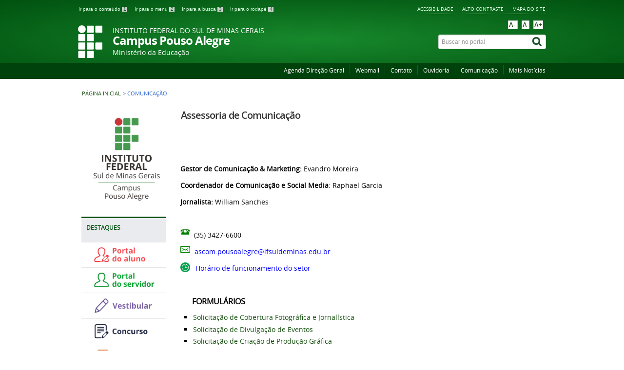

--- FILE ---
content_type: text/html; charset=utf-8
request_url: https://portal.poa.ifsuldeminas.edu.br/comunicacao
body_size: 10060
content:
<!DOCTYPE html PUBLIC "-//W3C//DTD XHTML 1.0 Transitional//EN" "http://www.w3.org/TR/xhtml1/DTD/xhtml1-transitional.dtd">
<!--[if lt IE 7]>      <html prefix="og: http://ogp.me/ns#" class="no-js lt-ie9 lt-ie8 lt-ie7" lang="pt-br" dir="ltr"> <![endif]-->
<!--[if IE 7]>         <html prefix="og: http://ogp.me/ns#" class="no-js lt-ie9 lt-ie8" lang="pt-br" dir="ltr"> <![endif]-->
<!--[if IE 8]>         <html prefix="og: http://ogp.me/ns#" class="no-js lt-ie9" lang="pt-br" dir="ltr"> <![endif]-->
<!--[if gt IE 8]><!--> <html prefix="og: http://ogp.me/ns#" class="no-js" lang="pt-br" dir="ltr"> <!--<![endif]-->
<head>
    <!--[if lt IE 9]>
    <script src="/templates/padraogoverno01/js/html5shiv.js"></script>
    <![endif]-->
    <link rel="stylesheet" href="/templates/padraogoverno01/bootstrap/css/bootstrap.min.css" type='text/css'/>
    <link rel="stylesheet" href="/templates/padraogoverno01/css/template-verde.css" type='text/css'/>
    		<link rel="stylesheet" href="/templates/padraogoverno01/css/icones-bmp-verde.css" type='text/css'/>
		    <link rel="stylesheet" href="/templates/padraogoverno01/font-awesome/css/font-awesome.min.css" type='text/css'/>
    <link rel="stylesheet" href="/templates/padraogoverno01/css/custom.css" type='text/css'/>
<link href="https://fonts.googleapis.com/css?family=Open+Sans:300,400,700" rel="stylesheet">	
     

    <!--[if lt IE 10]>
    <link rel="stylesheet" href="/templates/padraogoverno01/css/ie.css" />
    <![endif]-->
    <!--[if lt IE 9]>
    <link rel="stylesheet" href="/templates/padraogoverno01/css/ie8.css" />
    <![endif]-->
    <!--[if lt IE 8]>
    <link rel="stylesheet" href="/templates/padraogoverno01/css/ie7.css" />
    <link rel="stylesheet" href="/font-awesome/css/font-awesome-ie7.min.css" />
    <![endif]-->    
        <base href="https://portal.poa.ifsuldeminas.edu.br/comunicacao" />
	<meta http-equiv="content-type" content="text/html; charset=utf-8" />
	<meta name="author" content="Ascom Campus Pouso Alegre" />
	<meta name="description" content="O Instituto Federal de Educação, Ciência e Tecnologia do Sul de Minas é uma instituição que oferece educação superior, básica e profissional, de forma pluricurricular." />
	<title>Comunicação - IFSULDEMINAS - Campus Pouso Alegre</title>
	<link href="http://portal.poa.ifsuldeminas.edu.br/comunicacao" rel="canonical" />
	<link href="/templates/padraogoverno01/favicon.ico" rel="shortcut icon" type="image/vnd.microsoft.icon" />
	<link href="https://portal.poa.ifsuldeminas.edu.br/component/search/?Itemid=134&amp;format=opensearch" rel="search" title="Pesquisa IFSULDEMINAS - Campus Pouso Alegre" type="application/opensearchdescription+xml" />
	<link href="/components/com_k2/css/k2.css" rel="stylesheet" type="text/css" />
	<link href="/media/system/css/modal.css?d6b332cd7d7410be471bb8c8d4b93eea" rel="stylesheet" type="text/css" />
	<link href="/media/com_attachments/css/attachments_hide.css" rel="stylesheet" type="text/css" />
	<link href="/media/com_attachments/css/attachments_list.css" rel="stylesheet" type="text/css" />
	<link href="/media/jfontsize/css/jfontsize.css" rel="stylesheet" type="text/css" />
	<script type="application/json" class="joomla-script-options new">{"csrf.token":"a135a7680d18bc8f828f140136a92f8b","system.paths":{"root":"","base":""}}</script>
	<script src="/media/system/js/mootools-core.js?d6b332cd7d7410be471bb8c8d4b93eea" type="text/javascript"></script>
	<script src="/media/system/js/core.js?d6b332cd7d7410be471bb8c8d4b93eea" type="text/javascript"></script>
	<script src="/media/jui/js/jquery.min.js?d6b332cd7d7410be471bb8c8d4b93eea" type="text/javascript"></script>
	<script src="/media/jui/js/jquery-noconflict.js?d6b332cd7d7410be471bb8c8d4b93eea" type="text/javascript"></script>
	<script src="/media/jui/js/jquery-migrate.min.js?d6b332cd7d7410be471bb8c8d4b93eea" type="text/javascript"></script>
	<script src="/components/com_k2/js/k2.js?v2.6.7&amp;sitepath=/" type="text/javascript"></script>
	<script src="/media/system/js/mootools-more.js?d6b332cd7d7410be471bb8c8d4b93eea" type="text/javascript"></script>
	<script src="/media/system/js/modal.js?d6b332cd7d7410be471bb8c8d4b93eea" type="text/javascript"></script>
	<script src="/media/com_attachments/js/attachments_refresh.js" type="text/javascript"></script>
	<script src="/media/jui/js/bootstrap.min.js?d6b332cd7d7410be471bb8c8d4b93eea" type="text/javascript"></script>
	<script src="/media/jfontsize/js/jquery.jfontsize-1.0.min.js" type="text/javascript"></script>
	<script type="text/javascript">

		jQuery(function($) {
			SqueezeBox.initialize({});
			initSqueezeBox();
			$(document).on('subform-row-add', initSqueezeBox);

			function initSqueezeBox(event, container)
			{
				SqueezeBox.assign($(container || document).find('a.modal').get(), {
					parse: 'rel'
				});
			}
		});

		window.jModalClose = function () {
			SqueezeBox.close();
		};

		// Add extra modal close functionality for tinyMCE-based editors
		document.onreadystatechange = function () {
			if (document.readyState == 'interactive' && typeof tinyMCE != 'undefined' && tinyMCE)
			{
				if (typeof window.jModalClose_no_tinyMCE === 'undefined')
				{
					window.jModalClose_no_tinyMCE = typeof(jModalClose) == 'function'  ?  jModalClose  :  false;

					jModalClose = function () {
						if (window.jModalClose_no_tinyMCE) window.jModalClose_no_tinyMCE.apply(this, arguments);
						tinyMCE.activeEditor.windowManager.close();
					};
				}

				if (typeof window.SqueezeBoxClose_no_tinyMCE === 'undefined')
				{
					if (typeof(SqueezeBox) == 'undefined')  SqueezeBox = {};
					window.SqueezeBoxClose_no_tinyMCE = typeof(SqueezeBox.close) == 'function'  ?  SqueezeBox.close  :  false;

					SqueezeBox.close = function () {
						if (window.SqueezeBoxClose_no_tinyMCE)  window.SqueezeBoxClose_no_tinyMCE.apply(this, arguments);
						tinyMCE.activeEditor.windowManager.close();
					};
				}
			}
		};
		

/*===  EASY GOOGLE ANALYTICS : START TRACKING CODE  ===*/
	(function(i,s,o,g,r,a,m){i['GoogleAnalyticsObject']=r;i[r]=i[r]||function(){
	(i[r].q=i[r].q||[]).push(arguments)},i[r].l=1*new Date();a=s.createElement(o),
	m=s.getElementsByTagName(o)[0];a.async=1;a.src=g;m.parentNode.insertBefore(a,m)
	})(window,document,'script','//www.google-analytics.com/analytics.js','ga');
	ga('create', 'UA-90422784-1', 'portal.ifsuldeminas.edu.br');
	ga('send', 'pageview');
/*===  EASY GOOGLE ANALYTICS : END TRACKING CODE  ===*/

	</script>
	<script type="text/javascript">
	(function ($) {
		$().ready(function () {
			 $('body, a').jfontsize({
			     btnMinusClasseId: '#jfontsize-minus',
			     btnDefaultClasseId: '#jfontsize-default',
			     btnPlusClasseId: '#jfontsize-plus',
			     btnMinusMaxHits: 10,
			     btnPlusMaxHits: 10,
			     sizeChange: 1
			 });
		});
	})(jQuery)
</script>

    <meta content="width=device-width, initial-scale=1.0" name="viewport">
        		<link href='https://portal.poa.ifsuldeminas.edu.br/templates/padraogoverno01/css/fontes.css'  rel='stylesheet' type='text/css'>
			<script src="/media/jui/js/acoes-portal.js" type="text/javascript"></script>
        
  	</script>
</head>
<body >
    <a class="hide" id="topo" href="#accessibility">Ir direto para menu de acessibilidade.</a>
    <noscript>
      <div class="error minor-font">
        Seu navegador de internet está sem suporte à JavaScript. Por esse motivo algumas funcionalidades do site podem não estar acessíveis.
      </div>
    </noscript>
    <!--[if lt IE 7]><center><strong>Atenção, a versão de seu navegador não é compatível com este sítio. Atualize seu navegador.</strong></center><![endif]-->
    
    <div class="layout">
        <header>
            <div class="container">
                <div class="row-fluid accessibility-language-actions-container">
                    <div class="span6 accessibility-container">
                        <ul id="accessibility">
                            <li>
                                <a accesskey="1" href="#content" id="link-conteudo">
                                    Ir para o conte&uacute;do
                                    <span>1</span>
                                </a>
                            </li>
                            <li>
                                <a accesskey="2" href="#navigation" id="link-navegacao">
                                    Ir para o menu
                                    <span>2</span>
                                </a>
                            </li>
                            <li>
                                <a accesskey="3" href="#portal-searchbox" id="link-buscar">
                                    Ir para a busca
                                    <span>3</span>
                                </a>
                            </li>
                            <li>
                                <a accesskey="4" href="#footer" id="link-rodape">
                                    Ir para o rodap&eacute;
                                    <span>4</span>
                                </a>
                            </li>
                        </ul>
                    </div>
                    <!-- fim div.span6 -->
                    <div class="span6 language-and-actions-container">
                        		<h2 class="hide">Opções de acessibilidade</h2>
		
<ul class="pull-right" id="portal-siteactions">
<li class="item-140"><a href="/acessibilidade" accesskey="5" >Acessibilidade</a></li><li class="item-141 toggle-contraste"><a class="toggle-contraste" href="#"  accesskey="6" >Alto contraste</a></li><li class="item-753"><a href="/mapa-do-site-testes" accesskey="7" >Mapa do Site</a></li></ul>
	
                    </div>
                    <!-- fim div.span6 -->
                </div>
                <!-- fim .row-fluid -->
                <div class="row-fluid">
                    <div id="logo" class="span8 small">
                        <a class="span10 small" href="https://portal.poa.ifsuldeminas.edu.br/" title="Campus Pouso Alegre">
                            <span class="portal-title-1">INSTITUTO FEDERAL DO SUL DE MINAS GERAIS</span>
                            <h1 class="portal-title corto">Campus Pouso Alegre</h1>
                            <span class="portal-description">Ministério da Educação</span>
                        </a>
                    </div>
                    <!-- fim .span8 -->
                    <div class="span4">
                        	<div id="" class="row">
    	<h2 class="hidden">jFontSize</h2>
    	
<div class="jfontsize">
    <ul class="pull-right">
 

    </ul>
    <li class="jfontsize-button">
        <a  id="jfontsize-minus"   title="Diminuir o tamanho da fonte">A-</a>
    </li>
    <li>
        &nbsp;
    </li>
    <li class="jfontsize-button">
        <a  id="jfontsize-default" title="Restaurar o tamanho original da fonte">A</a>
    </li>
      <li>
        &nbsp;
    </li>
    <li class="jfontsize-button">
        <a  id="jfontsize-plus" title="Aumentar o tamanho da fonte">A+</a>
    </li>
    
</div>



<!--<a class="jfontsize-button" id="jfontsize-minus"  title="Diminuir o tamanho da fonte">A-</a>
    <a class="jfontsize-button" id="jfontsize-default" title="Restaurar o tamanho original da fonte">A</a>
    <a class="jfontsize-button" id="jfontsize-plus" title="Aumentar o tamanho da fonte">A+</a>-->    </div>
		<div id="portal-searchbox" class="row">
    	<h2 class="hidden">Buscar no portal</h2>
    	<form action="/comunicacao" method="post" class="pull-right">
 	<fieldset>
        <legend class="hide">Busca</legend>
        <h2 class="hidden">Buscar no portal</h2>
        <div class="input-append">
        	<label for="portal-searchbox-field" class="hide">Busca: </label>
        	<input type="text" id="portal-searchbox-field" class="searchField" placeholder="Buscar no portal" title="Buscar no portal" name="searchword">       
            <button type="submit" class="btn searchButton"><span class="hide">Buscar</span><i class="icon-search"></i></button>
		</div>
		<input type="hidden" name="task" value="search" />
		<input type="hidden" name="option" value="com_search" />
		<input type="hidden" name="Itemid" value="134" />
	</fieldset>
</form>
    </div>
	
                    </div>
                    <!-- fim .span4 -->
                </div>
                <!-- fim .row-fluid -->
            </div>
            <!-- fim div.container -->
            <div class="sobre">
                <div class="container">
                    	<nav class="menu-servicos pull-right">
        <h2 class="hide">Serviços</h2>
        
<ul>
<li class="item-986"><a href="/agenda" >Agenda Direção Geral</a></li><li class="item-131"><a href="https://accounts.google.com/AccountChooser?hd=ifsuldeminas.edu.br&amp;continue=https%3A%2F%2Fmail.google.com%2Fmail%2F&amp;osid=1&amp;service=mail&amp;ss=1&amp;ltmpl=default" >Webmail</a></li><li class="item-132"><a href="/contato" >Contato</a></li><li class="item-135"><a href="https://www.ifsuldeminas.edu.br/ouvidoria" >Ouvidoria</a></li><li class="item-134 current active"><a href="/comunicacao" >Comunicação</a></li><li class="item-442"><a href="https://portal.poa.ifsuldeminas.edu.br/index.php?option=com_content&amp;view=category&amp;id=188&amp;Itemid=121" >Mais Notícias</a></li></ul>
<span class="hide">Fim do menu de serviços</span>
    </nav>
	
                </div>
                <!-- .container -->
            </div>
            <!-- fim .sobre -->
        </header>
        <main>
            <div class="container">
                	<div class="row-fluid">
		<section>
						
<div class="rastro-navegacao row-flutuante">
<a href="/" class="pathway">Página inicial</a> <span class="separator"> &gt; </span> <span>Comunicação</span></div>
		</section>
	</div>
	
                <div class="row-fluid">
                                        <div id="navigation" class="span3">
                        <a href="#" class="visible-phone visible-tablet mainmenu-toggle btn"><i class="icon-list"></i>&nbsp;Menu</a>
                        <section id="navigation-section">
                            <span class="hide">Início do menu principal</span>
                            <ul class="menu">
<li class="item-807 active"><a href="https://portal.poa.ifsuldeminas.edu.br" ><img src="/images/Logo/Logo_IF.jpg" alt="logo" /></a></li></ul>
	<nav class=" span10">
		<h2 >Destaques <i class="icon-chevron-up visible-phone visible-tablet pull-right"></i></h2><!-- visible-phone visible-tablet -->
		<ul class="menuspan10">
<li class="item-736 active"><a href="/portal-do-aluno" title="Portal do Aluno"><img src="/images/imagens_menu/destaques/01_botao-destaque-Portal-do-aluno.png" alt="Portal do Aluno" /></a></li><li class="item-737 active"><a href="/portal-do-servidor" title="Portal do Servidor"><img src="/images/imagens_menu/destaques/02_botao-destaque-Portal-do-servidor.png" alt="Portal do Servidor" /></a></li><li class="item-546 active"><a href="https://vestibular.ifsuldeminas.edu.br/" title="Abre página externa sobre o Vestibular da instituição "><img src="/images/imagens_menu/destaques/03_botao-destaque-vestibular.png" alt="Vestibular" /></a></li><li class="item-548 active"><a href="https://portal.ifsuldeminas.edu.br/index.php/concursos-menu-destaque" title="Abre página externa sobre concursos e processos seletivos do IFSULDEMINAS"><img src="/images/imagens_menu/destaques/04_botao-destaque-concurso.png" alt="Concursos" /></a></li><li class="item-589 active"><a href="/editais" title="Acesse os editais publicados pelo Campus Pouso Alegre do IFSULDEMINAS"><img src="/images/imagens_menu/destaques/05_botao-destaque-editais.png" alt="Editais" /></a></li><li class="item-901 active"><a href="https://portal.ifsuldeminas.edu.br/index.php/institucional-geral/3995-tpc" title="Abre página sobre Transparência"><img src="/images/imagens_menu/destaques/09_botao-destaque-prestacao-de-contas.png" alt="Transparencia" /></a></li></ul>
	</nav>
		<nav class=" span10">
		<h2 >Cursos <i class="icon-chevron-up visible-phone visible-tablet pull-right"></i></h2><!-- visible-phone visible-tablet -->
		
<ul>
<li class="item-987 parent"><a href="https://portal.poa.ifsuldeminas.edu.br/home-eja-ept" >EJA - EPT</a></li><li class="item-155"><a href="/como-ingressar" title="Como ingressar no IFSULDEMINAS." >Como Ingressar</a></li><li class="item-916"><a href="https://portal.ifsuldeminas.edu.br/index.php/o-que-e-acao-afirmativa" title="Como ingressar no IFSULDEMINAS." >Ações afirmativas</a></li><li class="item-107 parent"><a href="/tecnicos" title="Cursos técnicos" >Técnicos</a></li><li class="item-469 parent"><a href="/graduacao" title="Cursos de graduação." >Graduação </a></li><li class="item-153 parent"><a href="/pos-graduacao" title="Cursos de pós-graduação." >Especialização</a></li><li class="item-923 parent"><a href="/ensino-a-distancia" title="Cursos na modalidade a distância." >Ensino à Distância</a></li><li class="item-1067 parent"><a href="/fic" >FIC</a></li></ul>
	</nav>
		<nav class=" span10 opened">
		<h2 >Campus <i class="icon-chevron-up visible-phone visible-tablet pull-right"></i></h2><!-- visible-phone visible-tablet -->
		
<ul>
<li class="item-762"><a href="https://www.ifsuldeminas.edu.br/index.php/o-instituto" >O IFSULDEMINAS</a></li><li class="item-750"><a href="/sobre-o-campus" >Sobre o Campus</a></li><li class="item-745"><a href="/localizacao" title="Localização do Campus" >Localização</a></li><li class="item-748 parent"><a href="/servidores-contato" title="Servidores do campus" >Servidores</a></li><li class="item-757"><a href="/napne2" >NAPNE</a></li><li class="item-763"><a href="/marca-oficial" >Marca oficial</a></li><li class="item-766"><a href="/orgaos-colegiados" >Colegiados/Comissões</a></li><li class="item-808"><a href="/horario-dos-setores" >Horários Setores</a></li></ul>
	</nav>
		<nav class=" span10 opened">
		<h2 >Diretorias <i class="icon-chevron-up visible-phone visible-tablet pull-right"></i></h2><!-- visible-phone visible-tablet -->
		
<ul>
<li class="item-747 parent"><a href="/diretoria-geral" title="Direção do campus" >Geral</a></li><li class="item-845 parent"><a href="/dap" >Administração e Planejamento</a></li><li class="item-922 parent"><a href="/diret-de" >Desenvolvimento Educacional</a></li></ul>
	</nav>
		<nav class=" span10">
		<h2 >IFSULDEMINAS <i class="icon-chevron-up visible-phone visible-tablet pull-right"></i></h2><!-- visible-phone visible-tablet -->
		<ul class="menuspan10">
<li class="item-779 active"><a href="https://portal.ifsuldeminas.edu.br/index.php" >Reitoria </a></li><li class="item-573 active"><a href="http://cdm.ifsuldeminas.edu.br/" title="Abre a página do Campus Avançado Carmo de Minas">Carmo de Minas</a></li><li class="item-569 active"><a href="http://ifs.ifsuldeminas.edu.br/" title="Abre a página do Campus Inconfidentes">Inconfidentes</a></li><li class="item-568 active"><a href="https://portal.mch.ifsuldeminas.edu.br/" title="Abre a página do Campus Machado">Machado</a></li><li class="item-567 active"><a href="http://www.muz.ifsuldeminas.edu.br/" title="Abre a página do Campus Muzambinho">Muzambinho</a></li><li class="item-571 active"><a href="https://portal.pas.ifsuldeminas.edu.br/" title="Abre a página do Campus Passos">Passos</a></li><li class="item-572 active"><a href="https://portal.pcs.ifsuldeminas.edu.br/" title="Abre a página do Campus Poços de Caldas">Poços de Caldas</a></li><li class="item-570 active"><a href="https://portal.tco.ifsuldeminas.edu.br/" title="Abre a página do Campus Três Corações">Três Corações</a></li></ul>
	</nav>
		<nav class=" span10">
		<h2 >Acesso à Informação <i class="icon-chevron-up visible-phone visible-tablet pull-right"></i></h2><!-- visible-phone visible-tablet -->
		
<ul>
<li class="item-1041"><a href="/naf" >NAF</a></li><li class="item-914"><a href="/atos-normativos" >Atos Normativos</a></li><li class="item-112"><a href="/institucional" >Institucional</a></li><li class="item-653"><a href="https://portal.ifsuldeminas.edu.br/index.php/acoeseprogramas2" >Ações e programas</a></li><li class="item-113"><a href="/participao-social" >Participação Social</a></li><li class="item-114"><a href="https://portal.ifsuldeminas.edu.br/index.php/acoes-e-programas" >Auditorias</a></li><li class="item-115"><a href="/convenios-e-transferencias" >Convênios e transferências</a></li><li class="item-116"><a href="/receitas-e-despesas" >Receitas e Despesas</a></li><li class="item-117"><a href="/licitacoes-e-contratos" >Licitações e contratos</a></li><li class="item-118"><a href="/servidores" >Servidores</a></li><li class="item-119"><a href="https://www.ifsuldeminas.edu.br/index.php/informacoes-classificadas" >Informações classificadas</a></li><li class="item-120"><a href="https://www.ifsuldeminas.edu.br/index.php/servico-de-informacao-ao-cidadao-sic" >Serviço de Informação ao Cidadão (SIC)</a></li><li class="item-888"><a href="https://portal.ifsuldeminas.edu.br/index.php/perguntas-frequentes" >Perguntas Frequentes</a></li><li class="item-857"><a href="https://portal.ifsuldeminas.edu.br/index.php/dados-abertos" >Dados Abertos</a></li><li class="item-854"><a href="https://portal.ifsuldeminas.edu.br/index.php/corregedoria" >Corregedoria</a></li><li class="item-855"><a href="https://portal.ifsuldeminas.edu.br/index.php/fundacoes-de-apoio" title="Fundações de Apoio" >Fundações de Apoio</a></li><li class="item-889"><a href="https://portal.ifsuldeminas.edu.br/index.php/historico-dos-pdis" title="Fundações de Apoio" >Plano de Desenvolvimento Institucional (PDI)</a></li><li class="item-856"><a href="/terceirizados" >Terceirizados</a></li><li class="item-691"><a href="https://www.ifsuldeminas.edu.br/index.php/gestao-de-imoveis" >Gestão de Imóveis</a></li><li class="item-713"><a href="https://www.ifsuldeminas.edu.br/index.php/carta-de-servico-ao-cidadao" >Carta de Serviço ao Cidadão</a></li><li class="item-913"><a href="https://portal.poa.ifsuldeminas.edu.br/portal-do-aluno?view=article&amp;id=1615" >Portarias</a></li></ul>
	</nav>
		<nav class="cursos span10">
		<h2 >Portal Antigo <i class="icon-chevron-up visible-phone visible-tablet pull-right"></i></h2><!-- visible-phone visible-tablet -->
		
<ul>
<li class="item-468"><a href="http://memoria.poa.ifsuldeminas.edu.br/" title="Abre outra página para acesso ao portal antigo do Instituto Federal do Sul de Minas." >Acesse</a></li></ul>
	</nav>
	
                            <span class="hide">Fim do menu principal</span>
                        </section>
                    </div>
                    <!-- fim #navigation.span3 -->
                                        <div id="content" class="span9 internas">
                        <section id="content-section">
                            <span class="hide">Início do conteúdo da página</span>

                            
                            
                                
                                                                <div class="row-fluid">
                                                                            <div class="item-page">


	<h1 class="documentFirstHeading">
			<a href="/comunicacao">
		Assessoria de Comunicação</a>
		</h1>




<div class="content-header-options-1 row-fluid">
	<div class="documentByLine span7">
				
			

			

			
		
		
		
	</div>
		
</div>
<!-- fim .content-header-options-1 -->



	
		<p><strong>Gestor de Comunica&ccedil;&atilde;o &amp; Marketing:</strong> Evandro Moreira</p>
<p><strong>Coordenador de Comunica&ccedil;&atilde;o e Social Media</strong>: Raphael Garcia</p>
<p><strong>Jornalista:</strong> William Sanches</p>
<p>&nbsp;</p>
<p><img src="/images/2021/OUTUBRO/20/telefone.png" alt="telefone" width="20" height="12" style="float: left;" />&nbsp; (35) 3427-6600</p>
<p><img src="/images/2021/OUTUBRO/20/Email-groen.png" alt="Email groen" width="20" height="14" style="float: left;" /></p>
<p>&nbsp;&nbsp;<span id="cloak5afb18bf63ea9f4e6d7376bf0b476517">Este endereço de email está sendo protegido de spambots. Você precisa do JavaScript ativado para vê-lo.</span><script type='text/javascript'>
				document.getElementById('cloak5afb18bf63ea9f4e6d7376bf0b476517').innerHTML = '';
				var prefix = '&#109;a' + 'i&#108;' + '&#116;o';
				var path = 'hr' + 'ef' + '=';
				var addy5afb18bf63ea9f4e6d7376bf0b476517 = '&#97;sc&#111;m.p&#111;&#117;s&#111;&#97;l&#101;gr&#101;' + '&#64;';
				addy5afb18bf63ea9f4e6d7376bf0b476517 = addy5afb18bf63ea9f4e6d7376bf0b476517 + '&#105;fs&#117;ld&#101;m&#105;n&#97;s' + '&#46;' + '&#101;d&#117;' + '&#46;' + 'br';
				var addy_text5afb18bf63ea9f4e6d7376bf0b476517 = '&#97;sc&#111;m.p&#111;&#117;s&#111;&#97;l&#101;gr&#101;' + '&#64;' + '&#105;fs&#117;ld&#101;m&#105;n&#97;s' + '&#46;' + '&#101;d&#117;' + '&#46;' + 'br';document.getElementById('cloak5afb18bf63ea9f4e6d7376bf0b476517').innerHTML += '<a ' + path + '\'' + prefix + ':' + addy5afb18bf63ea9f4e6d7376bf0b476517 + '\'>'+addy_text5afb18bf63ea9f4e6d7376bf0b476517+'<\/a>';
		</script><a href="mailto:ascom.pousoalegre@ifsuldeminas.edu.br"></a></p>
<p><a href="https://docs.google.com/spreadsheets/d/1exLwX1BwMNXCK4M1kr-BTfDtXABRbqm_jQ03aTHrvCA/edit#gid=96360757"><img src="/images/2021/OUTUBRO/20/relogio.jpg" alt="relogio" width="20" height="20" style="float: left;" /></a>&nbsp;&nbsp;<a href="https://docs.google.com/spreadsheets/d/1lsaA5Oc731NjQjtVPnUtarmSjU6xB15ztON6vRvgGXY/edit#gid=96360757">Hor&aacute;rio de funcionamento do setor</a></p>
<p>&nbsp;</p>
<p><strong><span style="font-size: 12pt;">&nbsp; &nbsp; &nbsp; FORMUL&Aacute;RIOS</span></strong></p>
<ul style="list-style-type: square;">
<li><a href="https://docs.google.com/forms/d/e/1FAIpQLSczjZNikixppA2UskVmAM_74r8R9O-DOC2snEtQF8isa2DQMQ/viewform">Solicita&ccedil;&atilde;o de Cobertura Fotogr&aacute;fica e Jornal&iacute;stica</a></li>
<li><a href="https://docs.google.com/forms/d/e/1FAIpQLSdhZAD4rJuk5nusSQA3DYA1BMQT6l6DCk19286BaB0xswQbow/viewform">Solicita&ccedil;&atilde;o de Divulga&ccedil;&atilde;o de Eventos</a></li>
<li><a href="https://docs.google.com/forms/d/e/1FAIpQLSfulfF0kqgPz-xEXTkEBbqTkmj1BgDcTNe30sbZbW8xKYE_fA/viewform">Solicita&ccedil;&atilde;o de Cria&ccedil;&atilde;o de Produ&ccedil;&atilde;o Gr&aacute;fica</a></li>
<li><a href="https://docs.google.com/forms/d/13x6h-dZkcARsTroo2rB9lbMeg0aSm_DQlRjZnnF6q54/edit?ts=57e11e3f">Formul&aacute;rio de Sugest&atilde;o de Mat&eacute;rias</a></li>
<li><a href="/images/2020/Agosto/28/termo_autorizacao2015_3.pdf">Termo de Autoriza&ccedil;&atilde;o do uso de imagem</a></li>
<li><a href="/images/2021/MAR&Ccedil;O/08/Termo_de_Autoriza&ccedil;&atilde;o_de_uso_de_imagem_Formatura.pdf">Termo de Autoriza&ccedil;&atilde;o de uso de imagem em Formaturas</a></li>
</ul>
<p>&nbsp;</p>
<p><strong><span style="font-size: 12pt;">&nbsp; &nbsp; &nbsp; &nbsp;V&Iacute;DEO INSTITUCIONAL</span></strong></p>
<ul style="list-style-type: square;">
<li><a href="https://youtu.be/WkmiNz1Hl5M">V&iacute;deo Institucional - vers&atilde;o estendida - 9min</a></li>
<li><a href="https://youtu.be/jOjK219aiUg">V&iacute;deo Institucional - vers&atilde;o reduzida - 5min</a></li>
<li><a href="https://youtu.be/pZhu7XO-u3M">V&iacute;deo Institucional - vers&atilde;o reduzida com legendas em Espanhol</a></li>
</ul>
<p>&nbsp;</p>
<p><strong><span style="font-size: 12pt;">&nbsp; &nbsp; &nbsp; PORTARIAS</span></strong></p>
<ul style="list-style-type: disc;">
<li><a href="/images/2020/Agosto/17/PORTARIA_996_2020_-_GAB_RET_IFSULDEMINAS_-_Manual_de_Programa&ccedil;&atilde;o_Visual.pdf">PORTARIA N&ordm; 996 DE 15 DE JULHO DE 2020 - Manual de Programa&ccedil;&atilde;o Visual</a></li>
<li><a href="/images/2020/Agosto/17/PORTARIA_1000_2020_-_GAB_RET_IFSULDEMINAS_-_Manual_de_Jornalismo.pdf">PORTARIA N&ordm; 1000 DE 15 DE JULHO DE 2020 - Manual de Jornalismo&nbsp;</a></li>
<li><a href="/images/2020/Agosto/17/PORTARIA_1153_2020_-_GAB_RET_IFSULDEMINAS_1.pdf">PORTARIA N&ordm; 1153 DE 14 DEAGOSTO DE 2020 - Manual de Produ&ccedil;&atilde;o Audiovisual</a></li>
</ul>
<p>&nbsp;</p>
<p><span style="font-size: 12pt;"><strong>V&Iacute;DEO INSTITUCIONAL DO IFSULDEMINAS</strong></span></p>
<p><a href="https://www.youtube.com/watch?v=WkmiNz1Hl5M"><img src="/images/2020/Agosto/28/banner-750x195.png" alt="banner 750x195" width="400" height="104" /></a></p>
<p>&nbsp;</p>
<p><strong><span style="font-size: 12pt;">MANUAIS E MARCA</span></strong></p>
<p><a href="/images/2022/Mar&ccedil;o/25/manual_1.pdf"><img src="/images/2020/Agosto/17/uso_da_marca.png" alt="uso da marca" width="400" height="62" /></a></p>
<p><a href="/images/2020/Agosto/17/oficio_circular72campus-campi.pdf"><img src="/images/2020/Agosto/17/Grafia.png" alt="Grafia" width="400" height="63" /></a></p>
<p><a href="/images/2020/Agosto/17/manual-de-jornalismo_1.pdf"><img src="/images/2020/Agosto/17/jornalismo.png" alt="jornalismo" width="400" height="63" /></a></p>
<p><a href="/images/2020/Agosto/17/guiaeventos_cerimonial_redefederal.pdf"><img src="/images/2020/Agosto/17/guia_de_eventos.png" alt="guia de eventos" width="400" height="63" /></a></p>
<p><a href="/images/2020/Agosto/17/normas_formaturas.pdf"><img src="/images/2020/Agosto/17/Cola&ccedil;ao_de_grau.png" alt="Cola&ccedil;ao de grau" width="400" height="64" /></a></p>
<p><a href="/images/2020/Agosto/17/manual-de-programacao-final_1.pdf"><img src="/images/2020/Agosto/17/Programa&ccedil;&atilde;o_visual.png" alt="Programa&ccedil;&atilde;o visual" width="400" height="63" /></a>&nbsp;</p>
<p><a href="/images/2020/Agosto/17/manual-de-producao-audiovisual.final.pdf"><img src="/images/2020/Agosto/17/audiovisual.png" alt="audiovisual" width="400" height="63" /></a></p> <div class="attachmentsContainer">

<div class="attachmentsList" id="attachmentsList_com_content_default_1573"></div>

</div>
	
</div>
<div class="below-content">
		<div class="line">
		registrado em:
			<span><a class="link-categoria" rel="tag" href="/noticias-nao-publicadas">O Campus</a></span>	</div>
		
	
	
</div>
                                                                    </div>
                                
                                
                            
 				  <div id="espaco_inferior" class="row-fluid module">

                                                                                                

                                            </div>

                            <span class="hide">Fim do conteúdo da página</span>
                        </section>
                    </div>
                    <!-- fim #content.span9 -->
                </div>
                <!-- fim .row-fluid -->
            </div>
            <!-- fim .container -->
        </main>
        <footer>
            <div class="footer-atalhos">
                <div class="container">
                    <div class="pull-right voltar-ao-topo"><a href="#portal-siteactions"><i class="icon-chevron-up"></i>&nbsp;Voltar para o topo</a></div>
                </div>
            </div>
            <div class="container container-menus">
                <div id="footer" class="row footer-menus">
                      <!-- Ajuste para QrCode -->
<div class="span3">
<nav class="row cursos nav">
<h2>Consulte o cadastro do IFSULDEMINAS no e-MEC</h2>
<ul>
<li class="item-140">
<a href="#">
<img src="/images/banner_qrcode/qrcode_rodape.png" alt="e-MEC">
</a>
</li>
</ul>
</nav>
</div>
<!-- FIM Ajuste para QrCode -->
                    <span class="hide">Início da navegação de rodapé</span>
                    	
		<div class="span3">		
			<nav class="row cursos nav">
				 			
				<h2>Acessibilidade</h2>
								
<ul>
<li class="item-140"><a href="/acessibilidade" >Acessibilidade</a></li><li class="item-141"><a href="#" class="toggle-contraste">Alto contraste</a></li><li class="item-753"><a href="/mapa-do-site-testes" >Mapa do Site</a></li></ul>
			</nav>					
		</div>
	
		
		<div class="span3">		
			<nav class="row  nav">
				 			
				<h2>Campus</h2>
								
<ul>
<li class="item-762"><a href="https://www.ifsuldeminas.edu.br/index.php/o-instituto" >O IFSULDEMINAS</a></li><li class="item-750"><a href="/sobre-o-campus" >Sobre o Campus</a></li><li class="item-745"><a href="/localizacao" title="Localização do Campus">Localização</a></li><li class="item-748 parent"><a href="/servidores-contato" title="Servidores do campus">Servidores</a></li><li class="item-757"><a href="/napne2" >NAPNE</a></li><li class="item-763"><a href="/marca-oficial" >Marca oficial</a></li><li class="item-766"><a href="/orgaos-colegiados" >Colegiados/Comissões</a></li><li class="item-808"><a href="/horario-dos-setores" >Horários Setores</a></li></ul>
			</nav>					
		</div>
	
		
		<div class="span3">		
			<nav class="row  nav">
				 			
				<h2>Cursos</h2>
								
<ul>
<li class="item-987 deeper parent"><a href="https://portal.poa.ifsuldeminas.edu.br/home-eja-ept" >EJA - EPT</a><ul><li class="item-988"><a href="/cursos-fic/programa-eja-integrada-a-ept" >Programa EJA Integrada à EPT</a></li></ul></li><li class="item-155"><a href="/como-ingressar" title="Como ingressar no IFSULDEMINAS.">Como Ingressar</a></li><li class="item-916"><a href="https://portal.ifsuldeminas.edu.br/index.php/o-que-e-acao-afirmativa" title="Como ingressar no IFSULDEMINAS.">Ações afirmativas</a></li><li class="item-107 deeper parent"><a href="/tecnicos" title="Cursos técnicos">Técnicos</a><ul><li class="item-810 deeper parent"><a href="/tecnicos/tecnicos-integrado" >Integrados ao Ensino Médio</a><ul><li class="item-812"><a href="/tecnicos/tecnicos-integrado/administracao" >Administração</a></li><li class="item-813"><a href="/tecnicos/tecnicos-integrado/edificacoes" >Edificações</a></li><li class="item-814"><a href="/tecnicos/tecnicos-integrado/informatica" >Informática</a></li><li class="item-946"><a href="/tecnicos/tecnicos-integrado/informatica-2" >Química</a></li></ul></li><li class="item-811 deeper parent"><a href="/tecnicos/tecnicos-subsequente" >Subsequentes / Concomitantes</a><ul><li class="item-815"><a href="/tecnicos/tecnicos-subsequente/administracao-subsequente" >Administração</a></li><li class="item-912"><a href="/tecnicos/tecnicos-subsequente/design-de-interiores" >Design de Interiores</a></li><li class="item-1033"><a href="https://portal.poa.ifsuldeminas.edu.br/ensino-a-distancia/tecnicos-ead/logistica" >Logística</a></li><li class="item-816"><a href="/tecnicos/tecnicos-subsequente/edificacoes-subsequente" >Planejamento e Controle da Produção </a></li><li class="item-825"><a href="/tecnicos/tecnicos-subsequente/informatica-para-internet" >Qualidade</a></li><li class="item-817"><a href="/tecnicos/tecnicos-subsequente/edificacoes-quimica" >Química</a></li><li class="item-1035"><a href="/tecnicos/tecnicos-subsequente/seguranca-do-trabalho-2" >Segurança do Trabalho </a></li></ul></li></ul></li><li class="item-469 deeper parent"><a href="/graduacao" title="Cursos de graduação.">Graduação </a><ul><li class="item-111 deeper parent"><a href="/graduacao/licenciatura" >Licenciaturas</a><ul><li class="item-819"><a href="/graduacao/licenciatura/licenciatura-matematica" >Matemática</a></li><li class="item-820"><a href="/graduacao/licenciatura/licenciatura-quimica" >Química</a></li></ul></li><li class="item-152 deeper parent"><a href="/graduacao/bacharelado" >Bacharelado</a><ul><li class="item-821"><a href="/graduacao/bacharelado/bacharelado-engenharia-civil" >Engenharia Civil</a></li><li class="item-822"><a href="/graduacao/bacharelado/bacharelado-engenharia-quimica" >Engenharia Química</a></li></ul></li></ul></li><li class="item-153 deeper parent"><a href="/pos-graduacao" title="Cursos de pós-graduação.">Especialização</a><ul><li class="item-973"><a href="/pos-graduacao/especializacao-construcao-civil" >Construção Civil</a></li><li class="item-910"><a href="/pos-graduacao/computacao-aplicada-a-educacao" >Computação Aplicada à Educação</a></li><li class="item-823"><a href="/pos-graduacao/especializacao-engenharia-seguranca-do-trabalho" >Engenharia de Segurança do Trabalho</a></li><li class="item-824"><a href="/pos-graduacao/especializacao-educacao-matematica" >Educação Matemática</a></li><li class="item-827"><a href="/pos-graduacao/gestao-em-ept" >Gestão em EPT</a></li><li class="item-947"><a href="/pos-graduacao/lingua-linguagem-e-educacao" >Língua, Literatura e práticas de ensino na Educação Básica</a></li></ul></li><li class="item-923 deeper parent"><a href="/ensino-a-distancia" title="Cursos na modalidade a distância.">Ensino à Distância</a><ul><li class="item-1036"><a href="https://docs.google.com/spreadsheets/u/1/d/e/2PACX-1vSDkYl-HE8M8lBoa12_9LmRumOt3pmeWxjcLvyJlcW9OM0qDr_bR1V9EXDLAS9kXB0ApKNjVeXDirSj/pubhtml" >Equipe EaD </a></li><li class="item-1028"><a href="/ensino-a-distancia/seguranca-do-trabalho-4" >Secretaria EaD</a></li><li class="item-1030 deeper parent"><a href="/ensino-a-distancia/tecnicos-ead" >Técnicos EaD</a><ul><li class="item-1031"><a href="/ensino-a-distancia/tecnicos-ead/administracao" >Administração</a></li><li class="item-965"><a href="/ensino-a-distancia/tecnicos-ead/logistica" >Logística</a></li><li class="item-1007"><a href="/ensino-a-distancia/tecnicos-ead/planejamento-e-controle-da-producao" >Planejamento e Controle da Produção </a></li><li class="item-890"><a href="/ensino-a-distancia/tecnicos-ead/qualidade" >Qualidade</a></li><li class="item-818"><a href="/ensino-a-distancia/tecnicos-ead/seguranca-do-trabalho" >Segurança do Trabalho</a></li></ul></li><li class="item-1032 deeper parent"><a href="/ensino-a-distancia/ead" >Especialização</a><ul><li class="item-1024"><a href="/ensino-a-distancia/ead/administracao-ead-subsequente-2" >Computação Aplicada à Educação</a></li><li class="item-1037"><a href="/ensino-a-distancia/ead/construcao-civil" >Construção Civil</a></li><li class="item-1038"><a href="/ensino-a-distancia/ead/educacao-matematica" > Educação Matemática</a></li><li class="item-1025"><a href="/ensino-a-distancia/ead/administracao-ead-subsequente-3" > Engenharia de Segurança do Trabalho</a></li><li class="item-1039"><a href="https://portal.poa.ifsuldeminas.edu.br/pos-graduacao/gestao-em-ept" >Gestão em EPT</a></li><li class="item-1026"><a href="/ensino-a-distancia/ead/administracao-ead-subsequente-4" >Língua, Linguagem e Educação</a></li></ul></li></ul></li><li class="item-1067 deeper parent"><a href="/fic" >FIC</a><ul><li class="item-1068"><a href="https://www.gov.br/senappen/pt-br/acesso-a-informacao/convenios-e-transferencias/ted/2024/ted-no29937097-2024?_authenticator=2de6d3f5bf6746b3e6d07f73e8a7562fd556dd63" >Alvorada</a></li><li class="item-1071"><a href="https://sei.mj.gov.br/sei/modulos/pesquisa/md_pesq_documento_consulta_externa.php?mD4J8BAULsyIHjybrefyNxuE_Vr3Ew2RSCcpH5sD-M5YnJ2laF_KOPnfYa-wPrsKzzCRQNSCWatfMwIHmdaN6_44Mmy7dXRWjcjXMfKqwyX1qUwP7il2_f5CpnFnuzHT" >Termo Aditivo Alvorada</a></li></ul></li></ul>
			</nav>					
		</div>
	
		
		<div class="span3">		
			<nav class="row cursos nav">
				 			
				<h2>Mídias Sociais</h2>
								
<ul>
<li class="item-137"><a href="https://www.youtube.com/channel/UC73UAcaqQqVwu9m6ZACOaDw" >YouTube</a></li><li class="item-138"><a href="https://www.facebook.com/campuspousoalegre/" >Facebook</a></li><li class="item-257"><a href="https://www.instagram.com/ifsuldeminaspousoalegre/?hl=pt-br" >Instagram</a></li></ul>
			</nav>					
		</div>
	
		
		<div class="span3">		
			<nav class="row servicos nav">
				 			
				<h2>Serviços</h2>
								
<ul>
<li class="item-986"><a href="/agenda" >Agenda Direção Geral</a></li><li class="item-131"><a href="https://accounts.google.com/AccountChooser?hd=ifsuldeminas.edu.br&amp;continue=https%3A%2F%2Fmail.google.com%2Fmail%2F&amp;osid=1&amp;service=mail&amp;ss=1&amp;ltmpl=default" >Webmail</a></li><li class="item-132"><a href="/contato" >Contato</a></li><li class="item-135"><a href="https://www.ifsuldeminas.edu.br/ouvidoria" >Ouvidoria</a></li><li class="item-134 current active"><a href="/comunicacao" >Comunicação</a></li><li class="item-442"><a href="https://portal.poa.ifsuldeminas.edu.br/index.php?option=com_content&amp;view=category&amp;id=188&amp;Itemid=121" >Mais Notícias</a></li></ul>
			</nav>					
		</div>
	
	
                    <span class="hide">Fim da navegação de rodapé</span>
                </div>
                <!-- fim .row -->
            </div>
            <!-- fim .container -->
            <div class="footer-logos">
                <div class="container">
                                            <a href="http://www.acessoainformacao.gov.br/" class="logo-acesso pull-left"><img src="/templates/padraogoverno01/images/acesso-a-informacao.png" alt="Acesso a Informação"></a>
                                                        </div>
            </div>
            <div class="footer-ferramenta">
                <div class="container">
                    <p>Desenvolvido com o CMS de c&oacute;digo aberto <a href="http://www.joomla.org">Joomla</a></p>                </div>
            </div>
            <div class="footer-atalhos visible-phone">
                <div class="container">
                    <span class="hide">Fim do conteúdo da página</span>
                    <div class="pull-right voltar-ao-topo"><a href="#portal-siteactions"><i class="icon-chevron-up"></i>&nbsp;Voltar para o topo</a></div>
                </div>
            </div>
        </footer>
    </div>
    <!-- fim div#wrapper -->
    <!-- scripts principais do template -->
    		<script src="/templates/padraogoverno01/bootstrap/js/bootstrap.min.js" type="text/javascript"></script><noscript>&nbsp;<!-- item para fins de acessibilidade --></noscript>
	    <script src="/templates/padraogoverno01/js/jquery.cookie.js" type="text/javascript"></script><noscript>&nbsp;<!-- item para fins de acessibilidade --></noscript>
	    <script src="/templates/padraogoverno01/js/template.js" type="text/javascript"></script><noscript>&nbsp;<!-- item para fins de acessibilidade --></noscript>
		                <script type="text/javascript">
          var _gaq = _gaq || [];
          _gaq.push(['_setAccount', 'UA-39220679-1']);
          _gaq.push(['_trackPageview']);
                              (function() {
            var ga = document.createElement('script'); ga.type = 'text/javascript'; ga.async = true;
            ga.src = ('https:' == document.location.protocol ? 'https://ssl' : 'http://www') + '.google-analytics.com/ga.js';
            var s = document.getElementsByTagName('script')[0]; s.parentNode.insertBefore(ga, s);
          })();
        </script><noscript>&nbsp;<!-- item para fins de acessibilidade --></noscript>
        <!-- debug -->
    
    </body>
</html>


--- FILE ---
content_type: text/css
request_url: https://portal.poa.ifsuldeminas.edu.br/media/jfontsize/css/jfontsize.css
body_size: 269
content:
@charset "utf-8";

/**
 * File       
 * Created    5/9/13 8:46 PM 
 * Author     Matt Thomas | matt@betweenbrain.com | http://betweenbrain.com
 * Support    https://github.com/betweenbrain/
 * Copyright  Copyright (C) 2013 betweenbrain llc. All Rights Reserved.
 * License    GNU GPL v3 or later
 */



.jfontsize-button {
	font    : bold 12px arial;
	padding : 1px;
	border  : solid 1px #ccc;
	cursor  : pointer;
        background      : #ffffff;
        position: relative;
        right:-251px;
        top: 1px;
        
}



.jfontsize-button:hover {
	text-decoration : none;
	background      : #333;
	color           : #fff;
	border          : solid 1px #333;
}

.jfontsize-disabled, .jfontsize-disabled:hover {
	color      : #aaa;
	border     : solid 1px #eee;
	background : #eee;
        
}



--- FILE ---
content_type: application/javascript
request_url: https://portal.poa.ifsuldeminas.edu.br/media/jui/js/acoes-portal.js
body_size: 2440
content:
// window.

jQuery(document).ready(function() {

    // universidades e institutos federais
    jQuery('#instituicao').change(function() {
        window.open(jQuery(this).val());
    })

    jQuery('#ifets').change(function() {
        window.open(jQuery(this).val());
    })
    // fim universidades e institutos federais


    // ACOES DO MEC
    jQuery('select').change(function() {
        var name = jQuery(this).attr('name'),
                value = jQuery(this).val();
        jQuery('#' + name + '_hide').val(value);

    });

    jQuery('#myCarousel').carousel({
        //interval: 2000
    });

    //FIM ACOES DO MEC


    //alteracoes para exibicao correta do mapa do site: workaround para ser removido em momento oportuno
    jQuery('.pagina-mapa-do-site').each(function() {
        jQuery(this).attr('id', '');
        jQuery(this).removeClass('internas span9').addClass('internas span12');
    });
    jQuery('.pagina-mapa-do-site .assuntos-menuNav').each(function() {
        jQuery(this).addClass('mapa_do_site');
        jQuery(this).removeClass('span9');
        jQuery(this).removeClass('assuntos');
        jQuery(this).removeClass('assuntos-menuNav');

    });
    jQuery('.pagina-mapa-do-site .icon-chevron-down').hide();
    //fim alteracoes para exibicao correta do mapa do site


    /* MENU ESQUERDO */
    jQuery('.assuntos-menuNav > h2').bind('mouseover', function() {
        var seta = jQuery(this).find('span');
        seta.css('color', '#b8b8b8');
    }).bind('mouseout', function() {
        var seta = jQuery(this).find('span');
        seta.css('color', '#D8D8D8');
    });

    jQuery('.assuntos-menuNav > h2').bind('click', function() {
        var assuntos = jQuery(this).parent();
        var ul = assuntos.find('ul:first');
        var seta = jQuery(this).find('span');
        var height = 0;

        jQuery.each(menuHeights, function(i, v) {
            if (v.nome == ul.attr('class')) {
                height = v.altura;
            }
        });

        if (!ul.parent().hasClass('opened')) {
            ul.animate({height: height + 'px'}, 'slow', function() {
                seta.removeClass('icon-chevron-down').addClass('icon-chevron-up');
                ul.parent().addClass('opened');
            });
        } else {
            ul.animate({height: '0px'}, 'slow', function() {
                seta.removeClass('icon-chevron-up').addClass('icon-chevron-down');
                ul.parent().removeClass('opened');
            });
        }
    });

    /* COROUSEL PRINCIPAL */
    var totalTime = 8000;
    var totalSlides = jQuery('#gallery-carousel > .carousel-inner > div').size();
    var currentSlide = 1;

    calculaProgressive(false);
    jQuery('.carousel-numeros ul li:first-child > a').addClass('actived');
    jQuery('.carousel').carousel({
        interval: false
    });

    jQuery('.carousel-numeros > ul > li > a').bind('click', function() {
        var num = jQuery(this).html() - 1;
        jQuery('.carousel-numeros > ul > li > a').each(function() {
            jQuery(this).removeClass('actived');
        });
        currentSlide = num;
        //jQuery(this).addClass('actived');
        jQuery('#gallery-carousel').carousel(num);
        clearIntervalBanner();

        return false;
    }).focus(function() {
        var num = jQuery(this).html() - 1;
        jQuery('.carousel-numeros > ul > li > a').each(function() {
            jQuery(this).removeClass('actived');
        });
        currentSlide = num;
        jQuery(this).addClass('actived');
        jQuery('#gallery-carousel').carousel(num);
        clearIntervalBanner();

        return false;
    });

    jQuery('#banner-principal').bind('slide', function(ev) {
        var numActive = jQuery(ev.relatedTarget).index();
        jQuery('.carousel-numeros > ul > li > a').each(function(key, value) {
            if (key == numActive)
                jQuery(value).addClass('actived');
            else
                jQuery(value).removeClass('actived');
        });
        if (currentSlide >= totalSlides - 1)
            currentSlide = 0;
        else
            currentSlide++;
    });

    jQuery('#gallery-carousel').bind('mouseenter', function() {
        clearIntervalBanner(true);
    }).bind('mouseleave', function() {
        clearIntervalBanner(false);
    });

    function clearIntervalBanner(stop) {
        jQuery('#progressive-bar > span').css('width', '0%');
        jQuery('#progressive-bar > span').stop();

        if (!stop)
            calculaProgressive(false);
    }

    //gallery-carousel

    function calculaProgressive(slide) {
        if (slide) {
            jQuery('.carousel-numeros > ul > li > a').removeClass('actived');
            jQuery('#gallery-carousel').carousel('next');
            jQuery('.carousel-numeros > ul > li > a').eq(currentSlide - 1).blur();
        } else {
            jQuery('#progressive-bar > span').css('width', '0%');
        }

        jQuery('#progressive-bar > span').animate({width: '100%'}, totalTime, function() {
            jQuery('#progressive-bar > span').animate({width: '0%'}, 200, function() {
                calculaProgressive(true);
            });
        });
    }

    /* CAROUSEL MENOR */
    jQuery('#myCarousel').bind('mouseenter', function(e) {
        e.stopPropagation();
        jQuery(this).find('.carousel-indicators').stop().fadeIn('fast');
    }).bind('mouseleave', function(e) {
        e.stopPropagation();
        jQuery(this).find('.carousel-indicators').stop().fadeOut('fast');
    });

    /*Thumnail over*/
    jQuery(".bannerHover .thumbnail").bind('mouseenter', function(e) {
        e.stopPropagation();
        jQuery(this).find(".banner-over").fadeIn('fast');
    }).bind('mouseleave', function(e) {
        e.stopPropagation();
        jQuery(this).find(".banner-over").fadeOut('fast');
    })

    //codigo de navegacao do menu de assuntos do rodape
    jQuery('#footer .assuntos li a').click(function() {

        var target = jQuery('#navigation-section h2:contains(' + jQuery(this).text() + ')');
        jQuery('html, body').animate({
            scrollTop: target.offset().top
        }, 1000, 'swing', function() {
            if (target.parent().find('ul:first').height() == 0) {
                target.click();
            }
            target.animate({opacity: '0'}, 80, 'swing', function() {
                target.animate({opacity: '100'}, 10, 'swing', function() {
                    target.animate({opacity: '0'}, 80, 'swing', function() {
                        target.animate({opacity: '100'}, 10);
                    });
                });
            });
        }
        );

        return false;
    });
    //fim codigo de navegacao do menu de assuntos do rodape

    //codigo para fechar mensagens de aviso do cms joomla
    jQuery('#system-message dd.message').each(function() {
        jQuery(this).attr('title', 'Clique para fechar');
    });
    jQuery('#system-message dd.message').click(function() {
        jQuery(this).slideUp();
    });
    //fim codigo para fechar mensagens de aviso do cms joomla

    //function init(){
    /* ALTERA ELEMNTOS PARA INSERIR ITENS DE MENU FILHOS NO MENU PRINCIPAL */

    jQuery('.governo_menu li span[data-itens]').each(function() {

        var li = jQuery(this).parent();
        var ul = jQuery(document.createElement('ul'));
        var a = jQuery(document.createElement('a')).addClass(jQuery(this).attr('class')).attr('data-itens', jQuery(this).attr('data-itens')).html(jQuery(this).html());
        var totalNext = jQuery(this).attr('data-itens');

        a.appendTo(li);
        li.attr('class', '').addClass('deeper').addClass('parent');
        li.append(ul);

        jQuery(this).parent().nextAll().each(function(i, v) {
            if (i < totalNext) {
                jQuery(this).appendTo(ul);
            } else {
                return false;
            }
        });
        jQuery(this).remove();

    });

    var menuHeights = [];

    // SALVA ALTURAS
    jQuery('#navigation-section .assuntos').each(function(i, v) {
        var ul = jQuery(this).find('ul:first');
        menuHeights.push({nome: ul.attr('class'), altura: ul.height()});
    })

    // ESCONDER MENU
    jQuery('#navigation-section .assuntos').not('.opened').each(function(i, v) {
        var ul = jQuery(this).find('ul:first');
        //ESSE FUNCIONA
        ul.height('0px');
    });
    /*};
     
     var readyStateCheckInterval = setInterval(function() {
     if (document.readyState === "complete") {
     init();
     clearInterval(readyStateCheckInterval);
     }
     }, 10);*/

    // jQuery('.central_de_conteudos_menu li a').each(function(){
    // 	var tipo 		= 	jQuery(this).html();
    // 	var a 		=	jQuery(this);
    // 	var span  	=	jQuery(document.createElement('span'));
    // 	var i 		=	jQuery(document.createElement('i'));
    // 	var i2      =	jQuery(document.createElement('i'));
    // 	var span2   =   jQuery(document.createElement('span'));
    // 	var span3   =   jQuery(document.createElement('span'));


    // 	span.appendTo(a);
    // 	span.addClass('icon-li icon-stack');
    // 	i.appendTo(span);
    // 	i.addClass('icon-circle icon-stack-base');
    // 	i2.appendTo(span);

    // 	if (tipo = 'VÃ­deos'){
    // 		i2.addClass('icon-play icon-light');
    // 	}if (tipo = 'Ãudios'){
    // 		i2.addClass('icon-volume-up icon-light');
    // 	}if (tipo = 'PublicaÃ§Ãµes'){
    // 		i2.addClass('icon-file-text icon-light');
    // 	}
    // 	span2.appendTo(i);
    // 	span2.addClass('hide');
    // 	span3.appendTo(i2);
    // 	span3.addClass('hide');


    // })
    //jQuery('.governo_menu li span[data-itens]').attr('data-itens');

    //ajustes para navegacao por tabs no menu
    jQuery('.assuntos-menuNav').each(function() {
        jQuery(this).children('ul').children('li:first').children('a').addClass('first-focused-item');
        jQuery(this).children('ul').children('li:first').children('ul').children('li:first').children('a').addClass('first-focused-item');
        jQuery(this).children('ul').children('li:last').children('a').addClass('last-focused-item');
        jQuery(this).children('ul').children('li:last').children('ul').children('li:last').children('a').addClass('last-focused-item');
    });
    jQuery('.last-focused-item, .first-focused-item').bind('mouseenter', function() {
        jQuery(this).addClass('focused-item-over');
    });
    jQuery('.last-focused-item, .first-focused-item').bind('mouseout', function() {
        jQuery(this).removeClass('focused-item-over');
    });
    jQuery('.last-focused-item').focus(function() {
        if (jQuery(this).parents('.assuntos-menuNav').eq(0).next().children('ul').height() == 0 && !jQuery(this).hasClass('focused-item-over'))
            jQuery(this).parents('.assuntos-menuNav').next().children('h2').click();
    });
    jQuery('.first-focused-item').focus(function() {
        if (jQuery(this).parents('.assuntos-menuNav').eq(0).prev().children('ul').height() == 0 && !jQuery(this).hasClass('focused-item-over'))
            jQuery(this).parents('.assuntos-menuNav').prev().children('h2').click();
    });
    //fim ajustes para navegacao por tabs no menu

});




--- FILE ---
content_type: image/svg+xml
request_url: https://portal.poa.ifsuldeminas.edu.br/templates/padraogoverno01/img/IFSULDEMINAS.svg
body_size: 2359
content:
<svg id="520f8453-f937-49cb-9b38-46ff65d83c6c" data-name="Layer 1" xmlns="http://www.w3.org/2000/svg" viewBox="0 0 42.17 56.99"><defs><style>.fb642d17-1ce3-436e-83f9-4de94e69e19b{fill:#fff;}</style></defs><title>Untitled-2</title><path class="fb642d17-1ce3-436e-83f9-4de94e69e19b" d="M28.37,12.15a1.22,1.22,0,0,1-1.21,1.21H17.28a1.22,1.22,0,0,1-1.21-1.21V2.26a1.22,1.22,0,0,1,1.21-1.21h9.88a1.22,1.22,0,0,1,1.21,1.21v9.88Z" transform="translate(-0.92 -0.51)"/><path class="fb642d17-1ce3-436e-83f9-4de94e69e19b" d="M43.08,12.15a1.22,1.22,0,0,1-1.21,1.21H32a1.22,1.22,0,0,1-1.21-1.21V2.26A1.22,1.22,0,0,1,32,1.06h9.88a1.22,1.22,0,0,1,1.21,1.21v9.88Z" transform="translate(-0.92 -0.51)"/><path class="fb642d17-1ce3-436e-83f9-4de94e69e19b" d="M43.08,41.58a1.22,1.22,0,0,1-1.21,1.21H32a1.22,1.22,0,0,1-1.21-1.21V31.69A1.22,1.22,0,0,1,32,30.49h9.88a1.22,1.22,0,0,1,1.21,1.21v9.88Z" transform="translate(-0.92 -0.51)"/><path class="fb642d17-1ce3-436e-83f9-4de94e69e19b" d="M13.65,26.86a1.22,1.22,0,0,1-1.21,1.21H2.56a1.22,1.22,0,0,1-1.21-1.21V17a1.22,1.22,0,0,1,1.21-1.21h9.88A1.22,1.22,0,0,1,13.65,17v9.88Z" transform="translate(-0.92 -0.51)"/><path class="fb642d17-1ce3-436e-83f9-4de94e69e19b" d="M28.37,26.86a1.22,1.22,0,0,1-1.21,1.21H17.28a1.22,1.22,0,0,1-1.21-1.21V17a1.22,1.22,0,0,1,1.21-1.21h9.88A1.22,1.22,0,0,1,28.37,17v9.88Z" transform="translate(-0.92 -0.51)"/><path class="fb642d17-1ce3-436e-83f9-4de94e69e19b" d="M13.65,41.58a1.22,1.22,0,0,1-1.21,1.21H2.56a1.22,1.22,0,0,1-1.21-1.21V31.69a1.22,1.22,0,0,1,1.21-1.21h9.88a1.22,1.22,0,0,1,1.21,1.21v9.88Z" transform="translate(-0.92 -0.51)"/><path class="fb642d17-1ce3-436e-83f9-4de94e69e19b" d="M28.37,41.58a1.22,1.22,0,0,1-1.21,1.21H17.28a1.22,1.22,0,0,1-1.21-1.21V31.69a1.22,1.22,0,0,1,1.21-1.21h9.88a1.22,1.22,0,0,1,1.21,1.21v9.88Z" transform="translate(-0.92 -0.51)"/><path class="fb642d17-1ce3-436e-83f9-4de94e69e19b" d="M13.65,56.29a1.22,1.22,0,0,1-1.21,1.21H2.56a1.22,1.22,0,0,1-1.21-1.21V46.41A1.22,1.22,0,0,1,2.56,45.2h9.88a1.22,1.22,0,0,1,1.21,1.21v9.88Z" transform="translate(-0.92 -0.51)"/><path class="fb642d17-1ce3-436e-83f9-4de94e69e19b" d="M28.37,56.29a1.22,1.22,0,0,1-1.21,1.21H17.28a1.22,1.22,0,0,1-1.21-1.21V46.41a1.22,1.22,0,0,1,1.21-1.21h9.88a1.22,1.22,0,0,1,1.21,1.21v9.88Z" transform="translate(-0.92 -0.51)"/><path class="fb642d17-1ce3-436e-83f9-4de94e69e19b" d="M14.31,7.2a6.66,6.66,0,0,1-6.7,6.7A6.66,6.66,0,0,1,.92,7.2,6.66,6.66,0,0,1,7.61.51a6.73,6.73,0,0,1,6.7,6.7" transform="translate(-0.92 -0.51)"/></svg>